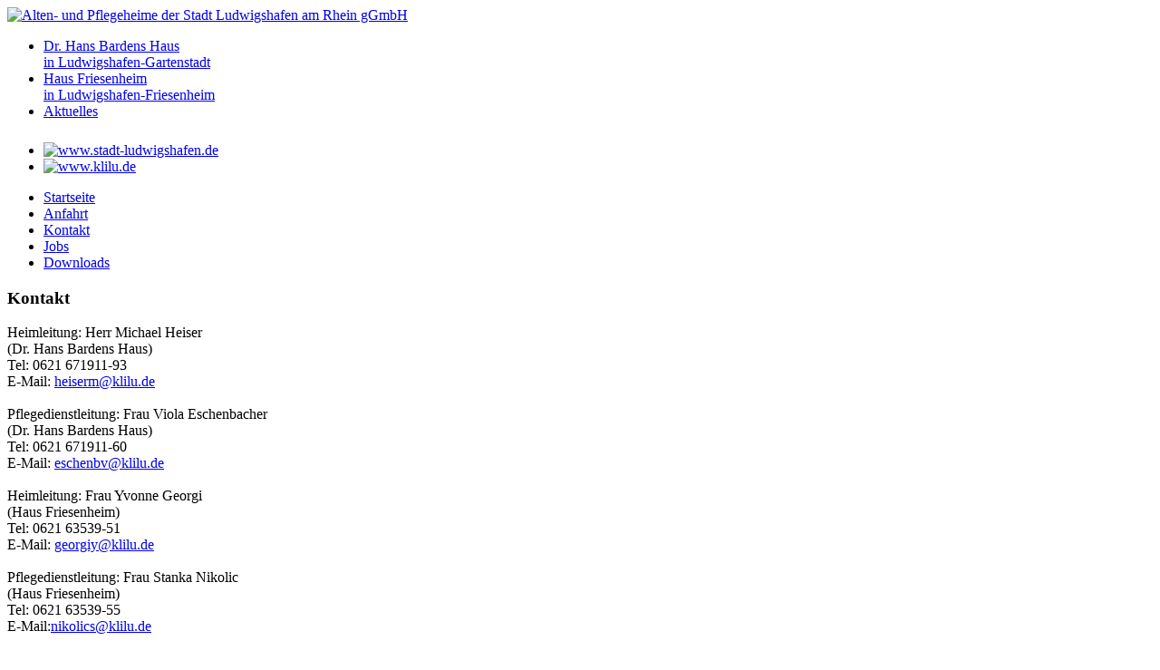

--- FILE ---
content_type: text/html; charset=utf-8
request_url: https://www.aphlu.de/kontakt/index_ger.html
body_size: 2999
content:
<!DOCTYPE html>
<html>	<head>
		<meta charset="utf-8">	<!--[if IE]>
		<meta http-equiv="X-UA-Compatible" content="IE=edge,chrome=1">
<![endif]-->
		<title>Kontakt &raquo; Alten- und Pflegeheime der Stadt Ludwigshafen am Rhein gGmbH</title>
		<meta name="description" content="Alten- und Pflegeheime der 
Stadt Ludwigshafen am Rhein gGmbH"><meta name="author" content="Alten- und Pflegeheime der Stadt Ludwigshafen gGmbH" ><meta name="robots" content="index, follow" >
<link rel="canonical" href="/kontakt/index_ger.html">
		<meta name="viewport" content="width=device-width, initial-scale=1.0">
		<meta name="robots" content="index, follow">
		<link href="/common/css/style.css" rel="stylesheet" media="all">
		<link href="/common/css/print.css" rel="stylesheet" media="print">
<!--[if lt IE 9]>
		<link href="/common/css/ie.css" rel="stylesheet" media="all">
<![endif]-->
		<script type="text/javascript" src="/common/js/jquery-1.7.min.js"></script>
		<script type="text/javascript" src="/common/js/jquery.cookie.js"></script>
		<script type="text/javascript" src="/common/js/javascript.js"></script>
	<!--[if lte IE 8]>
	<link rel="stylesheet" type="text/css" href="/common/css/ie.css" media="screen">
	<script type="text/javascript">
  (function(){
        var html5elmeents = "address|article|aside|audio|canvas|command|datalist|details|dialog|figure|figcaption|footer|header|hgroup|keygen|mark|meter|menu|nav|progress|ruby|section|time|video".split('|');
          for(var i = 0; i < html5elmeents.length; i++){
  				document.createElement(html5elmeents[i]);
  			}
  		}
  )();
  </script>
	<![endif]-->
	</head> 
	<body id="AupTop" class="level1 e10 ZMSFolder ger Resource">
		<div id="OutherShell">
			<div id="InnerShell">
<!--[if lt IE 7]> <div style=' clear: both; height: 59px; padding:0 0 0 0; margin:0 auto;position: relative;'> <a href="http://windows.microsoft.com/en-US/internet-explorer/products/ie/home?ocid=ie6_countdown_bannercode"><img src="http://storage.ie6countdown.com/assets/100/images/banners/warning_bar_0014_german.jpg" border="0" height="42" width="820" alt="You are using an outdated browser. For a faster, safer browsing experience, upgrade for free today." /></a></div> <![endif]-->
<div id="ContentShell" class="clerasil">
				<header id="HeaderShell">
					<a href="/index_ger.html" title="Alten- und Pflegeheime der Stadt Ludwigshafen am Rhein gGmbH" id="Logo"><img src="/common/images/Logo_aphlu_Pantone.gif" alt="Alten- und Pflegeheime der Stadt Ludwigshafen am Rhein gGmbH"></a>
                    <nav id="Macronavigation">




<ul class="firstlevel">
<li class="level1 parent"><a  id="Nave119" href="/dr_hans_bardens_hausbr_in_ludwigshafen_gartenstadt/index_ger.html" title="Dr. Hans Bardens Haus"><span>Dr. Hans Bardens Haus<br> in Ludwigshafen-Gartenstadt</span></a>
</li>
<li class="level1 parent"><a  id="Nave118" href="/haus_friesenheimbr_in_ludwigshafen_friesenheim/index_ger.html" title="Haus Friesenheim"><span>Haus Friesenheim<br> in Ludwigshafen-Friesenheim</span></a>
</li>
<li class="level1 last parent"><a  id="Nave644" href="/aktuelles/2026_ueberschrift_bitte_anklicken/index_ger.html" title="Aktuelles"><span>Aktuelles</span></a>
</li>
</ul>
</nav>
<ul class="nav2 clerasil">
<li><a href="http://www.ludwigshafen.de"><img src="/common/images/wortmarke_ludwigshafen.jpg" alt="www.stadt-ludwigshafen.de" style="padding:9px 0 0 0;"></a></li>
<li style="padding:0;"><a href="http://www.klilu.de"><img src="/common/images/KliLu_Logo_claim_grey_rgb_8cm.jpg" alt="www.klilu.de"></a></li>
</ul>

				</header>
				<section id="SectionShell">

<article id="ContentArticle">
<header>
<ul id="Metanavigation">
<li><a href="/index_ger.html">Startseite</a></li><li><a href="/anfahrt/index_ger.html">Anfahrt</a></li><li><a class="active" href="/kontakt/index_ger.html">Kontakt</a></li><li><a href="/jobs/index_ger.html">Jobs</a></li><li><a href="/downloads/index_ger.html">Downloads</a></li></ul>
<h1>Kontakt</h1>

</header><div id="InnerContent"><!-- ZMSTextarea.standard_html -->

<p id="e486">
Heimleitung: Herr Michael Heiser<br />
(Dr. Hans Bardens Haus)<br />
Tel: 0621 671911-93<br />
E-Mail:  <a href="&#109;&#x61;&#105;l&#x74;&#111;&#58;h&#x65;&#x69;&#x73;e&#114;&#109;&#64;&#x6b;&#108;&#x69;&#x6c;&#117;.&#100;e">heiserm@klilu.de</a><br />
<br />
Pflegedienstleitung: Frau Viola Eschenbacher<br />
(Dr. Hans Bardens Haus)<br />
Tel: 0621 671911-60<br />
E-Mail: <a href="m&#x61;i&#x6c;&#x74;&#111;&#x3a;&#x65;s&#x63;hen&#98;v&#64;&#x6b;&#x6c;&#105;&#x6c;&#117;&#46;&#100;e">eschenbv@klilu.de</a><br />
<br />
Heimleitung: Frau Yvonne Georgi<br />
(Haus Friesenheim)<br />
Tel: 0621 63539-51<br />
E-Mail: <a href="&#109;&#x61;ilto&#x3a;&#103;e&#111;r&#103;&#x69;&#121;&#x40;&#x6b;&#108;&#105;&#108;&#117;&#46;de">georgiy@klilu.de</a><br />
<br />
Pflegedienstleitung: Frau Stanka Nikolic<br />
(Haus Friesenheim)<br />
Tel: 0621 63539-55<br />
E-Mail:<a href="&#x6d;&#97;i&#108;&#116;o:&#x6e;&#x69;kol&#x69;c&#115;@k&#x6c;&#105;&#108;&#117;.&#100;&#101;">nikolics@klilu.de</a><br />
<br />
Medizinprodukte-Sicherheitsbeauftragter<br />
(MP-Sicherheitsbeauftragter) nach § 6 MPBetreibV:<br />
E-Mail:<a href="&#109;&#x61;i&#x6c;to&#58;&#x6d;&#112;&#x2d;&#115;&#x69;c&#104;&#101;&#x72;&#104;&#101;&#105;t&#64;&#x6b;&#108;&#x69;&#x6c;&#117;&#46;&#x64;e">mp-sicherheit@klilu.de</a><br />
<br />
Einrichtungsleitung: Herr Matthias Hannes<br />
Tel: 0621 671911-91<br />
E-Mail: <a href="&#x6d;ai&#108;&#116;&#111;&#x3a;&#x68;an&#110;&#101;&#x73;&#109;&#x40;k&#x6c;&#x69;&#x6c;&#117;&#x2e;d&#x65;">hannesm@klilu.de</a><br />
<br />
Geschäftsführung: Herr Jan Stanslowski<br />
Sekretärin: Frau Carola Gerner<br />
Tel: 0621 503-2089<br />
E-Mail: <a href="&#x6d;&#x61;&#x69;&#108;&#x74;&#111;&#x3a;&#104;f.&#x67;&#x75;&#101;&#x6e;&#116;&#104;&#x65;r&#x40;k&#108;&#x69;&#108;&#x75;&#46;&#x64;&#101;">stanslowskij@klilu.de</a><br /></p>

<!-- /ZMSTextarea.standard_html --></div></article>

<aside id="PageRegionRight">
<div id="TeaserHeader"><div id="Suche">
<form id="primarySearchForm" name="searchForm" action="/suchergebnisse/index_ger.html" method="get">
<input type="hidden" name="op" value="search">
<input type="text" name="raw" id="primarySearch" class="vollton_bc" value="Suche">
<button type="submit" name="go" id="searchGoButton"><span>Los</span></button>
</form>
</div>
<div id="SekNavigation">
<a href="#" id="fontminus" class="fontresize">Schriftgröße -</a>
&nbsp;&nbsp;
<a href="#" id="fontplus" class="fontresize">Schriftgröße +</a>
</div>
</div>
<div id="teaser"><div class="ZMSTeaserContainer"     ><div class="ZMSTeaserElement"
 ><div class="text"    >Adresse:<br>
Dr. Hans Bardens Haus 
Kallstadter Str. 15  <br>
67067 Ludwigshafen</div
  ></div
><div class="ZMSTeaserElement"
 ><div class="text"    >Adresse: <br>
Haus Friesenheim <br>
Luitpoldstr. 148 <br>
67063 Ludwigshafen</div
  ></div
></div
   ></div
 >
</aside>
</section>
</div>

		<footer id="FooterShell">
<p class="shortNav dontprint"><a rel="nofollow" href="#Zurück" id="histroyback">Zurück</a> <a href="#AupTop">Seitenanfang</a> <a href="#Drucken" id="windowprint" rel="nofollow" >Drucken</a>
			 <a href="/sitemap/index_ger.html">Sitemap</a> <a href="/impressum/index_ger.html">Impressum</a> <a href="/datenschutz/index_ger.html">Datenschutz</a>
			<ul id="FooterNavi">
			<li>Copyright &copy;  Alten- und Pflegeheime der Stadt Ludwigshafen gGmbH</li>
			</ul>
		</footer>
	</div>
</div>
<!-- Matomo -->
<script type="text/javascript">
  var _paq = _paq || [];
  /* tracker methods like "setCustomDimension" should be called before "trackPageView" */
  _paq.push(['trackPageView']);
  _paq.push(['enableLinkTracking']);
  (function() {
    var u="//www.aphlu.de/piwik/";
    _paq.push(['setTrackerUrl', u+'piwik.php']);
    _paq.push(['setSiteId', '1']);
    var d=document, g=d.createElement('script'), s=d.getElementsByTagName('script')[0];
    g.type='text/javascript'; g.async=true; g.defer=true; g.src=u+'piwik.js'; s.parentNode.insertBefore(g,s);
  })();
</script>
<!-- End Matomo Code -->

</body>
</html>
